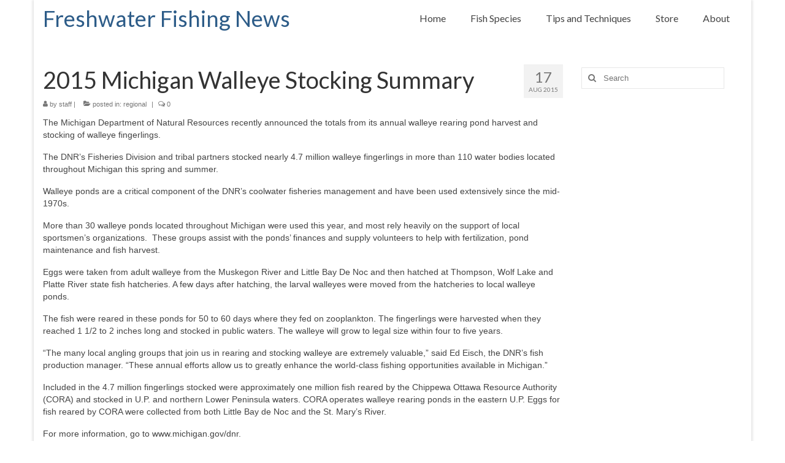

--- FILE ---
content_type: text/html; charset=utf-8
request_url: https://www.google.com/recaptcha/api2/aframe
body_size: 268
content:
<!DOCTYPE HTML><html><head><meta http-equiv="content-type" content="text/html; charset=UTF-8"></head><body><script nonce="luf98NDj2dh7sA6KwMzL-A">/** Anti-fraud and anti-abuse applications only. See google.com/recaptcha */ try{var clients={'sodar':'https://pagead2.googlesyndication.com/pagead/sodar?'};window.addEventListener("message",function(a){try{if(a.source===window.parent){var b=JSON.parse(a.data);var c=clients[b['id']];if(c){var d=document.createElement('img');d.src=c+b['params']+'&rc='+(localStorage.getItem("rc::a")?sessionStorage.getItem("rc::b"):"");window.document.body.appendChild(d);sessionStorage.setItem("rc::e",parseInt(sessionStorage.getItem("rc::e")||0)+1);localStorage.setItem("rc::h",'1768249044540');}}}catch(b){}});window.parent.postMessage("_grecaptcha_ready", "*");}catch(b){}</script></body></html>